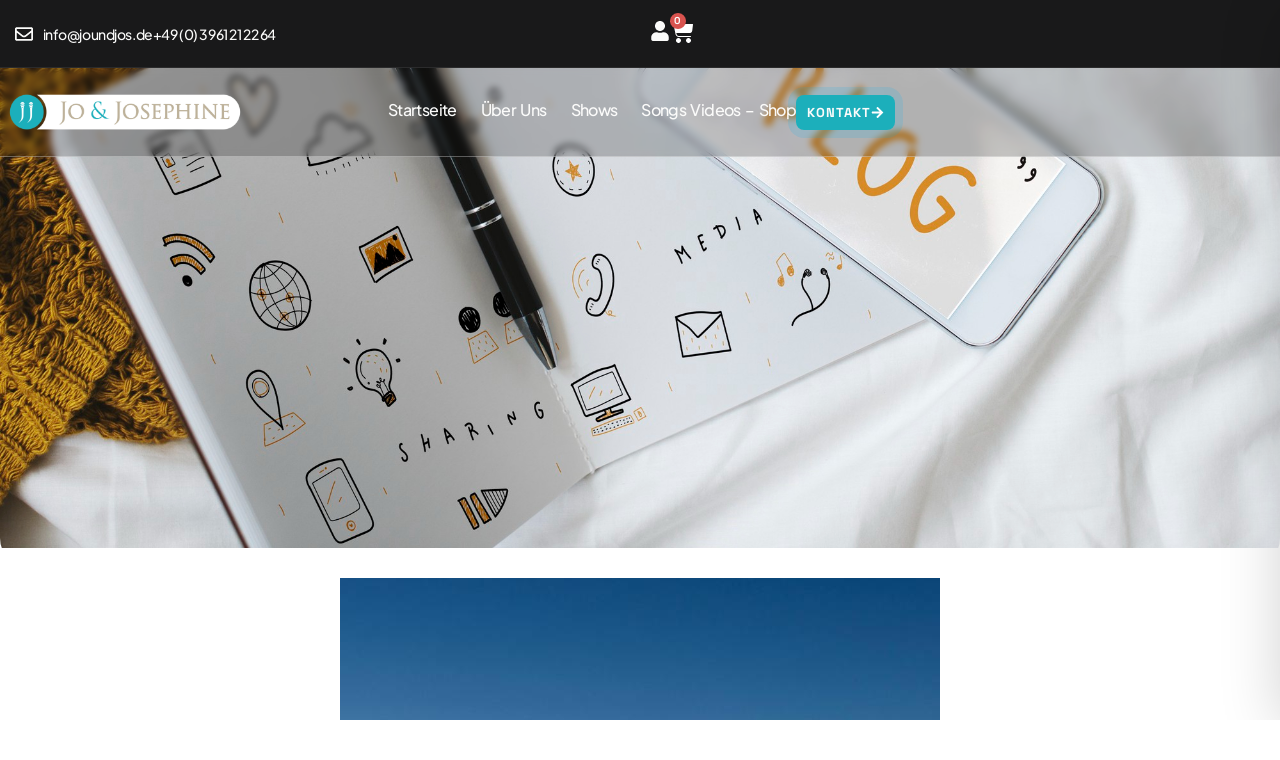

--- FILE ---
content_type: text/css
request_url: https://joundjos.de/wp-content/uploads/elementor/css/post-8352.css?ver=1769760468
body_size: 1129
content:
.elementor-kit-8352{--e-global-color-primary:#1CAFBB;--e-global-color-secondary:#BDB199;--e-global-color-text:#19191A;--e-global-color-accent:#1CAFBB;--e-global-color-c1bdb4c:#FBFBFA;--e-global-color-a148ef5:#F2F2F1;--e-global-color-a1a505e:#FFFFFF;--e-global-typography-primary-font-family:"Plus Jakarta Sans";--e-global-typography-primary-font-weight:600;--e-global-typography-secondary-font-family:"Space Grotesk";--e-global-typography-secondary-font-weight:400;--e-global-typography-text-font-family:"Plus Jakarta Sans";--e-global-typography-text-font-weight:400;--e-global-typography-accent-font-family:"Space Grotesk";--e-global-typography-accent-font-weight:500;color:var( --e-global-color-text );font-family:"Plus Jakarta Sans", Sans-serif;font-size:18px;font-weight:400;font-style:normal;letter-spacing:-0.36px;}.elementor-kit-8352 button,.elementor-kit-8352 input[type="button"],.elementor-kit-8352 input[type="submit"],.elementor-kit-8352 .elementor-button{background-color:var( --e-global-color-primary );font-family:"Space Grotesk", Sans-serif;font-size:16px;font-weight:700;text-transform:uppercase;font-style:normal;text-decoration:none;letter-spacing:1.12px;color:var( --e-global-color-c1bdb4c );box-shadow:0px 0px 0px 8px rgba(0, 173.00000000000026, 238.99999999999997, 0.15);border-style:none;border-radius:11px 11px 11px 11px;padding:16px 16px 16px 16px;}.elementor-kit-8352 button:hover,.elementor-kit-8352 button:focus,.elementor-kit-8352 input[type="button"]:hover,.elementor-kit-8352 input[type="button"]:focus,.elementor-kit-8352 input[type="submit"]:hover,.elementor-kit-8352 input[type="submit"]:focus,.elementor-kit-8352 .elementor-button:hover,.elementor-kit-8352 .elementor-button:focus{background-color:var( --e-global-color-primary );color:var( --e-global-color-c1bdb4c );}.elementor-kit-8352 e-page-transition{background-color:var( --e-global-color-secondary );}.elementor-kit-8352 a{color:var( --e-global-color-accent );}.elementor-kit-8352 a:hover{color:var( --e-global-color-secondary );}.elementor-kit-8352 h1{color:var( --e-global-color-c1bdb4c );font-family:"Plus Jakarta Sans", Sans-serif;font-size:72px;font-weight:700;font-style:normal;letter-spacing:-1.44px;}.elementor-kit-8352 h2{color:var( --e-global-color-text );font-family:"Plus Jakarta Sans", Sans-serif;font-size:56px;font-weight:700;font-style:normal;line-height:120%;letter-spacing:-1.12px;}.elementor-kit-8352 h3{color:var( --e-global-color-text );font-family:"Plus Jakarta Sans", Sans-serif;font-size:26px;font-weight:700;font-style:normal;line-height:130%;letter-spacing:-0.52px;}.elementor-kit-8352 h4{color:var( --e-global-color-primary );font-family:"Plus Jakarta Sans", Sans-serif;font-size:16px;font-weight:700;text-transform:uppercase;font-style:normal;letter-spacing:1.12px;}.elementor-kit-8352 h5{color:var( --e-global-color-text );font-family:"Plus Jakarta Sans", Sans-serif;font-size:16px;font-weight:700;}.elementor-kit-8352 h6{color:var( --e-global-color-text );font-family:"Plus Jakarta Sans", Sans-serif;font-size:14px;font-weight:700;}.elementor-kit-8352 label{color:var( --e-global-color-text );font-family:"Plus Jakarta Sans", Sans-serif;font-size:16px;font-weight:700;font-style:normal;line-height:160%;letter-spacing:-0.48px;}.elementor-kit-8352 input:not([type="button"]):not([type="submit"]),.elementor-kit-8352 textarea,.elementor-kit-8352 .elementor-field-textual{font-family:"Plus Jakarta Sans", Sans-serif;font-size:16px;font-weight:400;font-style:normal;line-height:25.6px;color:#757576;accent-color:var( --e-global-color-accent );border-style:solid;border-width:1.5px 1.5px 1.5px 1.5px;border-color:#22384333;border-radius:10px 10px 10px 10px;padding:16px 16px 16px 16px;}.elementor-kit-8352 input:focus:not([type="button"]):not([type="submit"]),.elementor-kit-8352 textarea:focus,.elementor-kit-8352 .elementor-field-textual:focus{color:var( --e-global-color-text );}.elementor-section.elementor-section-boxed > .elementor-container{max-width:1280px;}.e-con{--container-max-width:1280px;}.elementor-widget:not(:last-child){margin-block-end:20px;}.elementor-element{--widgets-spacing:20px 20px;--widgets-spacing-row:20px;--widgets-spacing-column:20px;}{}h1.entry-title{display:var(--page-title-display);}.site-header .site-branding{flex-direction:column;align-items:stretch;}.site-header{padding-inline-end:0px;padding-inline-start:0px;}.site-footer .site-branding{flex-direction:column;align-items:stretch;}@media(max-width:1024px){.elementor-kit-8352 h1{font-size:60px;}.elementor-kit-8352 h2{font-size:40px;}.elementor-kit-8352 h3{font-size:32px;}.elementor-section.elementor-section-boxed > .elementor-container{max-width:1024px;}.e-con{--container-max-width:1024px;--container-default-padding-top:0px;--container-default-padding-right:25px;--container-default-padding-bottom:0px;--container-default-padding-left:25px;}}@media(max-width:767px){.elementor-kit-8352{font-size:16px;}.elementor-kit-8352 h1{font-size:36px;}.elementor-kit-8352 h2{font-size:32px;}.elementor-kit-8352 h3{font-size:24px;}.elementor-kit-8352 h4{font-size:14px;}.elementor-kit-8352 h5{font-size:14px;}.elementor-kit-8352 h6{font-size:14px;}.elementor-section.elementor-section-boxed > .elementor-container{max-width:767px;}.e-con{--container-max-width:767px;--container-default-padding-top:0px;--container-default-padding-right:16px;--container-default-padding-bottom:0px;--container-default-padding-left:16px;}}

--- FILE ---
content_type: text/css
request_url: https://joundjos.de/wp-content/uploads/elementor/css/post-8430.css?ver=1769761804
body_size: 1046
content:
.elementor-8430 .elementor-element.elementor-element-1dda1d25{--display:flex;--min-height:500px;--flex-direction:column;--container-widget-width:100%;--container-widget-height:initial;--container-widget-flex-grow:0;--container-widget-align-self:initial;--flex-wrap-mobile:wrap;--justify-content:space-between;--overlay-opacity:0.7;--border-radius:0px 0px 30px 30px;}.elementor-8430 .elementor-element.elementor-element-1dda1d25:not(.elementor-motion-effects-element-type-background), .elementor-8430 .elementor-element.elementor-element-1dda1d25 > .elementor-motion-effects-container > .elementor-motion-effects-layer{background-image:url("https://joundjos.de/wp-content/uploads/2025/03/120836.jpg");background-position:0px -800px;background-repeat:no-repeat;background-size:cover;}.elementor-8430 .elementor-element.elementor-element-1dda1d25::before, .elementor-8430 .elementor-element.elementor-element-1dda1d25 > .elementor-background-video-container::before, .elementor-8430 .elementor-element.elementor-element-1dda1d25 > .e-con-inner > .elementor-background-video-container::before, .elementor-8430 .elementor-element.elementor-element-1dda1d25 > .elementor-background-slideshow::before, .elementor-8430 .elementor-element.elementor-element-1dda1d25 > .e-con-inner > .elementor-background-slideshow::before, .elementor-8430 .elementor-element.elementor-element-1dda1d25 > .elementor-motion-effects-container > .elementor-motion-effects-layer::before{background-color:transparent;--background-overlay:'';background-image:linear-gradient(180deg, var( --e-global-color-text ) 0%, var( --e-global-color-primary ) 100%);}.elementor-8430 .elementor-element.elementor-element-6c39219f{--spacer-size:50px;}.elementor-8430 .elementor-element.elementor-element-33278163{--display:flex;}.elementor-8430 .elementor-element.elementor-element-425541b5 .elementor-icon-wrapper{text-align:center;}.elementor-8430 .elementor-element.elementor-element-425541b5.elementor-view-stacked .elementor-icon{background-color:var( --e-global-color-a1a505e );}.elementor-8430 .elementor-element.elementor-element-425541b5.elementor-view-framed .elementor-icon, .elementor-8430 .elementor-element.elementor-element-425541b5.elementor-view-default .elementor-icon{color:var( --e-global-color-a1a505e );border-color:var( --e-global-color-a1a505e );}.elementor-8430 .elementor-element.elementor-element-425541b5.elementor-view-framed .elementor-icon, .elementor-8430 .elementor-element.elementor-element-425541b5.elementor-view-default .elementor-icon svg{fill:var( --e-global-color-a1a505e );}.elementor-8430 .elementor-element.elementor-element-425541b5 .elementor-icon{font-size:30px;}.elementor-8430 .elementor-element.elementor-element-425541b5 .elementor-icon svg{height:30px;}.elementor-8430 .elementor-element.elementor-element-237a2f4e{--display:flex;--flex-direction:row;--container-widget-width:initial;--container-widget-height:100%;--container-widget-flex-grow:1;--container-widget-align-self:stretch;--flex-wrap-mobile:wrap;--justify-content:center;--flex-wrap:wrap;}.elementor-8430 .elementor-element.elementor-element-7f66851e{width:100%;max-width:100%;text-align:center;}.elementor-8430 .elementor-element.elementor-element-7f66851e .elementor-heading-title{font-size:65px;font-weight:900;text-transform:capitalize;}.elementor-8430 .elementor-element.elementor-element-7a09ece{--display:flex;--flex-direction:column;--container-widget-width:100%;--container-widget-height:initial;--container-widget-flex-grow:0;--container-widget-align-self:initial;--flex-wrap-mobile:wrap;}.elementor-8430 .elementor-element.elementor-element-2f04173{--display:flex;--flex-direction:column;--container-widget-width:100%;--container-widget-height:initial;--container-widget-flex-grow:0;--container-widget-align-self:initial;--flex-wrap-mobile:wrap;}.elementor-8430 .elementor-element.elementor-element-4ed615d3{--display:flex;--padding-top:50px;--padding-bottom:0px;--padding-left:10px;--padding-right:10px;}.elementor-8430 .elementor-element.elementor-element-a717a3f{--grid-columns:3;--load-more—spacing:50px;--load-more-button-align:center;}.elementor-8430 .elementor-element.elementor-element-a717a3f .elementor-loop-container{grid-auto-rows:1fr;}.elementor-8430 .elementor-element.elementor-element-a717a3f .e-loop-item > .elementor-section, .elementor-8430 .elementor-element.elementor-element-a717a3f .e-loop-item > .elementor-section > .elementor-container, .elementor-8430 .elementor-element.elementor-element-a717a3f .e-loop-item > .e-con, .elementor-8430 .elementor-element.elementor-element-a717a3f .e-loop-item .elementor-section-wrap  > .e-con{height:100%;}.elementor-8430 .elementor-element.elementor-element-81b1313{--grid-columns:3;--load-more—spacing:50px;--load-more-button-align:center;}.elementor-8430 .elementor-element.elementor-element-81b1313 .elementor-loop-container{grid-auto-rows:1fr;}.elementor-8430 .elementor-element.elementor-element-81b1313 .e-loop-item > .elementor-section, .elementor-8430 .elementor-element.elementor-element-81b1313 .e-loop-item > .elementor-section > .elementor-container, .elementor-8430 .elementor-element.elementor-element-81b1313 .e-loop-item > .e-con, .elementor-8430 .elementor-element.elementor-element-81b1313 .e-loop-item .elementor-section-wrap  > .e-con{height:100%;}@media(max-width:1024px){.elementor-8430 .elementor-element.elementor-element-1dda1d25:not(.elementor-motion-effects-element-type-background), .elementor-8430 .elementor-element.elementor-element-1dda1d25 > .elementor-motion-effects-container > .elementor-motion-effects-layer{background-position:0px 0px;}.elementor-8430 .elementor-element.elementor-element-7f66851e .elementor-heading-title{font-size:55px;}.elementor-8430 .elementor-element.elementor-element-4ed615d3{--padding-top:40px;--padding-bottom:0px;--padding-left:10px;--padding-right:10px;}.elementor-8430 .elementor-element.elementor-element-a717a3f{--grid-columns:2;}.elementor-8430 .elementor-element.elementor-element-81b1313{--grid-columns:2;}}@media(max-width:767px){.elementor-8430 .elementor-element.elementor-element-1dda1d25{--min-height:50vh;}.elementor-8430 .elementor-element.elementor-element-1dda1d25:not(.elementor-motion-effects-element-type-background), .elementor-8430 .elementor-element.elementor-element-1dda1d25 > .elementor-motion-effects-container > .elementor-motion-effects-layer{background-position:0px 0px;}.elementor-8430 .elementor-element.elementor-element-6c39219f{--spacer-size:130px;}.elementor-8430 .elementor-element.elementor-element-425541b5 .elementor-icon{font-size:25px;}.elementor-8430 .elementor-element.elementor-element-425541b5 .elementor-icon svg{height:25px;}.elementor-8430 .elementor-element.elementor-element-7f66851e .elementor-heading-title{font-size:36px;}.elementor-8430 .elementor-element.elementor-element-a717a3f{--grid-columns:1;}.elementor-8430 .elementor-element.elementor-element-81b1313{--grid-columns:1;}}

--- FILE ---
content_type: text/css
request_url: https://joundjos.de/wp-content/uploads/elementor/css/post-8372.css?ver=1769760469
body_size: 2292
content:
.elementor-8372 .elementor-element.elementor-element-54ce935{--display:flex;--min-height:47px;--flex-direction:row;--container-widget-width:calc( ( 1 - var( --container-widget-flex-grow ) ) * 100% );--container-widget-height:100%;--container-widget-flex-grow:1;--container-widget-align-self:stretch;--flex-wrap-mobile:wrap;--justify-content:space-between;--align-items:center;--gap:0px 0px;--row-gap:0px;--column-gap:0px;border-style:solid;--border-style:solid;border-width:0px 0px 1px 0px;--border-top-width:0px;--border-right-width:0px;--border-bottom-width:1px;--border-left-width:0px;border-color:#FFFFFF14;--border-color:#FFFFFF14;--border-radius:0px 0px 0px 0px;box-shadow:0px 0px 0px 0px rgba(0,0,0,0.5);--z-index:99;}.elementor-8372 .elementor-element.elementor-element-54ce935:not(.elementor-motion-effects-element-type-background), .elementor-8372 .elementor-element.elementor-element-54ce935 > .elementor-motion-effects-container > .elementor-motion-effects-layer{background-color:var( --e-global-color-text );}.elementor-8372 .elementor-element.elementor-element-d217f1d .elementor-icon-list-items:not(.elementor-inline-items) .elementor-icon-list-item:not(:last-child){padding-block-end:calc(20px/2);}.elementor-8372 .elementor-element.elementor-element-d217f1d .elementor-icon-list-items:not(.elementor-inline-items) .elementor-icon-list-item:not(:first-child){margin-block-start:calc(20px/2);}.elementor-8372 .elementor-element.elementor-element-d217f1d .elementor-icon-list-items.elementor-inline-items .elementor-icon-list-item{margin-inline:calc(20px/2);}.elementor-8372 .elementor-element.elementor-element-d217f1d .elementor-icon-list-items.elementor-inline-items{margin-inline:calc(-20px/2);}.elementor-8372 .elementor-element.elementor-element-d217f1d .elementor-icon-list-items.elementor-inline-items .elementor-icon-list-item:after{inset-inline-end:calc(-20px/2);}.elementor-8372 .elementor-element.elementor-element-d217f1d .elementor-icon-list-icon i{color:var( --e-global-color-c1bdb4c );transition:color 0.3s;}.elementor-8372 .elementor-element.elementor-element-d217f1d .elementor-icon-list-icon svg{fill:var( --e-global-color-c1bdb4c );transition:fill 0.3s;}.elementor-8372 .elementor-element.elementor-element-d217f1d{--e-icon-list-icon-size:18px;--e-icon-list-icon-align:right;--e-icon-list-icon-margin:0 0 0 calc(var(--e-icon-list-icon-size, 1em) * 0.25);--icon-vertical-align:center;--icon-vertical-offset:0px;}.elementor-8372 .elementor-element.elementor-element-d217f1d .elementor-icon-list-icon{padding-inline-end:5px;}.elementor-8372 .elementor-element.elementor-element-d217f1d .elementor-icon-list-item > .elementor-icon-list-text, .elementor-8372 .elementor-element.elementor-element-d217f1d .elementor-icon-list-item > a{font-family:"Plus Jakarta Sans", Sans-serif;font-size:14px;font-weight:500;font-style:normal;line-height:160%;letter-spacing:-0.42px;}.elementor-8372 .elementor-element.elementor-element-d217f1d .elementor-icon-list-text{color:var( --e-global-color-c1bdb4c );transition:color 0.3s;}.elementor-8372 .elementor-element.elementor-element-ab75cd7{--display:flex;--flex-direction:row;--container-widget-width:calc( ( 1 - var( --container-widget-flex-grow ) ) * 100% );--container-widget-height:100%;--container-widget-flex-grow:1;--container-widget-align-self:stretch;--flex-wrap-mobile:wrap;--justify-content:flex-end;--align-items:center;--gap:10px 10px;--row-gap:10px;--column-gap:10px;}.elementor-8372 .elementor-element.elementor-element-16b498cf{--grid-template-columns:repeat(0, auto);--icon-size:20px;--grid-column-gap:14px;--grid-row-gap:0px;}.elementor-8372 .elementor-element.elementor-element-16b498cf .elementor-widget-container{text-align:right;}.elementor-8372 .elementor-element.elementor-element-16b498cf .elementor-social-icon{background-color:#13933C00;--icon-padding:0em;}.elementor-8372 .elementor-element.elementor-element-16b498cf .elementor-social-icon i{color:var( --e-global-color-c1bdb4c );}.elementor-8372 .elementor-element.elementor-element-16b498cf .elementor-social-icon svg{fill:var( --e-global-color-c1bdb4c );}.elementor-8372 .elementor-element.elementor-element-16b498cf .elementor-social-icon:hover i{color:var( --e-global-color-primary );}.elementor-8372 .elementor-element.elementor-element-16b498cf .elementor-social-icon:hover svg{fill:var( --e-global-color-primary );}.elementor-8372 .elementor-element.elementor-element-4b20c38 > .elementor-widget-container{margin:0px 0px -6px 0px;}.elementor-8372 .elementor-element.elementor-element-4b20c38{--divider-style:solid;--subtotal-divider-style:solid;--elementor-remove-from-cart-button:none;--remove-from-cart-button:block;--toggle-button-icon-color:var( --e-global-color-a1a505e );--toggle-button-background-color:#02010100;--toggle-button-border-color:#02010100;--toggle-button-icon-hover-color:var( --e-global-color-primary );--toggle-button-hover-background-color:#02010100;--toggle-button-border-width:0px;--toggle-button-border-radius:0px;--toggle-icon-size:24px;--toggle-icon-padding:0px 0px 0px 0px;--cart-border-style:none;--cart-close-icon-size:20px;--cart-close-button-color:var( --e-global-color-primary );--cart-close-button-hover-color:var( --e-global-color-secondary );--product-price-color:var( --e-global-color-text );--cart-footer-layout:1fr;--products-max-height-sidecart:calc(100vh - 300px);--products-max-height-minicart:calc(100vh - 450px);--view-cart-button-text-color:var( --e-global-color-a1a505e );--view-cart-button-background-color:var( --e-global-color-primary );--view-cart-button-hover-text-color:var( --e-global-color-a1a505e );--view-cart-button-hover-background-color:var( --e-global-color-secondary );--checkout-button-text-color:var( --e-global-color-a1a505e );--checkout-button-background-color:var( --e-global-color-secondary );--checkout-button-hover-text-color:var( --e-global-color-a1a505e );--checkout-button-hover-background-color:var( --e-global-color-primary );}.elementor-8372 .elementor-element.elementor-element-4b20c38 .elementor-menu-cart__toggle .elementor-button{box-shadow:0px 0px 0px 0px rgba(0, 0, 0, 0);}.elementor-8372 .elementor-element.elementor-element-4b20c38 .widget_shopping_cart_content{--subtotal-divider-left-width:0;--subtotal-divider-right-width:0;}.elementor-8372 .elementor-element.elementor-element-4b20c38 .elementor-button--view-cart{border-style:none;box-shadow:0px 0px 0px 0px rgba(0, 0, 0, 0);}.elementor-8372 .elementor-element.elementor-element-4b20c38 .elementor-button--checkout{border-style:none;box-shadow:0px 0px 0px 0px rgba(0, 0, 0, 0);}.elementor-8372 .elementor-element.elementor-element-2473125c{--display:flex;--min-height:89px;--flex-direction:row;--container-widget-width:calc( ( 1 - var( --container-widget-flex-grow ) ) * 100% );--container-widget-height:100%;--container-widget-flex-grow:1;--container-widget-align-self:stretch;--flex-wrap-mobile:wrap;--justify-content:space-between;--align-items:center;border-style:solid;--border-style:solid;border-width:0px 0px 1px 0px;--border-top-width:0px;--border-right-width:0px;--border-bottom-width:1px;--border-left-width:0px;border-color:#FBFBFA52;--border-color:#FBFBFA52;--border-radius:0px 0px 0px 0px;--margin-top:0px;--margin-bottom:-89px;--margin-left:0px;--margin-right:0px;--z-index:9;}.elementor-8372 .elementor-element.elementor-element-2473125c:not(.elementor-motion-effects-element-type-background), .elementor-8372 .elementor-element.elementor-element-2473125c > .elementor-motion-effects-container > .elementor-motion-effects-layer{background-color:#00000033;}.elementor-8372 .elementor-element.elementor-element-4845fae > .elementor-widget-container{margin:0px 0px 0px -5px;}.elementor-8372 .elementor-element.elementor-element-4845fae img{width:240px;}.elementor-8372 .elementor-element.elementor-element-6de0eca7{--display:flex;--flex-direction:row;--container-widget-width:calc( ( 1 - var( --container-widget-flex-grow ) ) * 100% );--container-widget-height:100%;--container-widget-flex-grow:1;--container-widget-align-self:stretch;--flex-wrap-mobile:wrap;--justify-content:flex-end;--align-items:center;--gap:40px 40px;--row-gap:40px;--column-gap:40px;--padding-top:0px;--padding-bottom:0px;--padding-left:0px;--padding-right:0px;}.elementor-8372 .elementor-element.elementor-element-3431054e .elementor-menu-toggle{margin-left:auto;background-color:var( --e-global-color-a148ef5 );}.elementor-8372 .elementor-element.elementor-element-3431054e .elementor-nav-menu .elementor-item{font-size:16px;font-weight:500;text-transform:capitalize;font-style:normal;letter-spacing:-0.64px;word-spacing:2px;}.elementor-8372 .elementor-element.elementor-element-3431054e .elementor-nav-menu--main .elementor-item{color:var( --e-global-color-c1bdb4c );fill:var( --e-global-color-c1bdb4c );padding-left:0px;padding-right:0px;padding-top:5px;padding-bottom:5px;}.elementor-8372 .elementor-element.elementor-element-3431054e .elementor-nav-menu--main .elementor-item:hover,
					.elementor-8372 .elementor-element.elementor-element-3431054e .elementor-nav-menu--main .elementor-item.elementor-item-active,
					.elementor-8372 .elementor-element.elementor-element-3431054e .elementor-nav-menu--main .elementor-item.highlighted,
					.elementor-8372 .elementor-element.elementor-element-3431054e .elementor-nav-menu--main .elementor-item:focus{color:var( --e-global-color-c1bdb4c );fill:var( --e-global-color-c1bdb4c );}.elementor-8372 .elementor-element.elementor-element-3431054e .elementor-nav-menu--main:not(.e--pointer-framed) .elementor-item:before,
					.elementor-8372 .elementor-element.elementor-element-3431054e .elementor-nav-menu--main:not(.e--pointer-framed) .elementor-item:after{background-color:var( --e-global-color-c1bdb4c );}.elementor-8372 .elementor-element.elementor-element-3431054e .e--pointer-framed .elementor-item:before,
					.elementor-8372 .elementor-element.elementor-element-3431054e .e--pointer-framed .elementor-item:after{border-color:var( --e-global-color-c1bdb4c );}.elementor-8372 .elementor-element.elementor-element-3431054e .e--pointer-framed .elementor-item:before{border-width:2px;}.elementor-8372 .elementor-element.elementor-element-3431054e .e--pointer-framed.e--animation-draw .elementor-item:before{border-width:0 0 2px 2px;}.elementor-8372 .elementor-element.elementor-element-3431054e .e--pointer-framed.e--animation-draw .elementor-item:after{border-width:2px 2px 0 0;}.elementor-8372 .elementor-element.elementor-element-3431054e .e--pointer-framed.e--animation-corners .elementor-item:before{border-width:2px 0 0 2px;}.elementor-8372 .elementor-element.elementor-element-3431054e .e--pointer-framed.e--animation-corners .elementor-item:after{border-width:0 2px 2px 0;}.elementor-8372 .elementor-element.elementor-element-3431054e .e--pointer-underline .elementor-item:after,
					 .elementor-8372 .elementor-element.elementor-element-3431054e .e--pointer-overline .elementor-item:before,
					 .elementor-8372 .elementor-element.elementor-element-3431054e .e--pointer-double-line .elementor-item:before,
					 .elementor-8372 .elementor-element.elementor-element-3431054e .e--pointer-double-line .elementor-item:after{height:2px;}.elementor-8372 .elementor-element.elementor-element-3431054e{--e-nav-menu-horizontal-menu-item-margin:calc( 24px / 2 );}.elementor-8372 .elementor-element.elementor-element-3431054e .elementor-nav-menu--main:not(.elementor-nav-menu--layout-horizontal) .elementor-nav-menu > li:not(:last-child){margin-bottom:24px;}.elementor-8372 .elementor-element.elementor-element-3431054e .elementor-nav-menu--dropdown a, .elementor-8372 .elementor-element.elementor-element-3431054e .elementor-menu-toggle{color:var( --e-global-color-text );fill:var( --e-global-color-text );}.elementor-8372 .elementor-element.elementor-element-3431054e .elementor-nav-menu--dropdown{background-color:var( --e-global-color-a148ef5 );}.elementor-8372 .elementor-element.elementor-element-3431054e .elementor-nav-menu--dropdown a:hover,
					.elementor-8372 .elementor-element.elementor-element-3431054e .elementor-nav-menu--dropdown a:focus,
					.elementor-8372 .elementor-element.elementor-element-3431054e .elementor-nav-menu--dropdown a.elementor-item-active,
					.elementor-8372 .elementor-element.elementor-element-3431054e .elementor-nav-menu--dropdown a.highlighted,
					.elementor-8372 .elementor-element.elementor-element-3431054e .elementor-menu-toggle:hover,
					.elementor-8372 .elementor-element.elementor-element-3431054e .elementor-menu-toggle:focus{color:var( --e-global-color-c1bdb4c );}.elementor-8372 .elementor-element.elementor-element-3431054e .elementor-nav-menu--dropdown a:hover,
					.elementor-8372 .elementor-element.elementor-element-3431054e .elementor-nav-menu--dropdown a:focus,
					.elementor-8372 .elementor-element.elementor-element-3431054e .elementor-nav-menu--dropdown a.elementor-item-active,
					.elementor-8372 .elementor-element.elementor-element-3431054e .elementor-nav-menu--dropdown a.highlighted{background-color:var( --e-global-color-primary );}.elementor-8372 .elementor-element.elementor-element-3431054e div.elementor-menu-toggle{color:var( --e-global-color-primary );}.elementor-8372 .elementor-element.elementor-element-3431054e div.elementor-menu-toggle svg{fill:var( --e-global-color-primary );}.elementor-8372 .elementor-element.elementor-element-484b0d87 .elementor-button-content-wrapper{flex-direction:row-reverse;}.elementor-8372 .elementor-element.elementor-element-484b0d87 .elementor-button .elementor-button-content-wrapper{gap:4px;}.elementor-8372 .elementor-element.elementor-element-484b0d87 .elementor-button{font-family:"Space Grotesk", Sans-serif;font-size:13px;font-weight:700;text-transform:uppercase;line-height:1em;letter-spacing:0.91px;box-shadow:0px 0px 0px 8px rgba(0, 173.00000000000026, 238.99999999999997, 0.15);border-radius:8px 8px 8px 8px;padding:11px 11px 11px 11px;}.elementor-theme-builder-content-area{height:400px;}.elementor-location-header:before, .elementor-location-footer:before{content:"";display:table;clear:both;}@media(max-width:1024px){.elementor-8372 .elementor-element.elementor-element-2473125c{--flex-direction:row;--container-widget-width:initial;--container-widget-height:100%;--container-widget-flex-grow:1;--container-widget-align-self:stretch;--flex-wrap-mobile:wrap;--justify-content:space-between;}}@media(min-width:768px){.elementor-8372 .elementor-element.elementor-element-ab75cd7{--width:50%;}.elementor-8372 .elementor-element.elementor-element-6de0eca7{--width:70%;}}@media(max-width:767px){.elementor-8372 .elementor-element.elementor-element-2473125c{--min-height:130px;--justify-content:center;--align-items:center;--container-widget-width:calc( ( 1 - var( --container-widget-flex-grow ) ) * 100% );--flex-wrap:wrap;--align-content:center;--margin-top:0px;--margin-bottom:-130px;--margin-left:0px;--margin-right:0px;}.elementor-8372 .elementor-element.elementor-element-4845fae > .elementor-widget-container{margin:-10px 0px 0px 0px;}.elementor-8372 .elementor-element.elementor-element-6de0eca7{--flex-direction:row-reverse;--container-widget-width:initial;--container-widget-height:100%;--container-widget-flex-grow:1;--container-widget-align-self:stretch;--flex-wrap-mobile:wrap-reverse;--justify-content:space-between;}}/* Start custom CSS for container, class: .elementor-element-2473125c */.header-row{
    backdrop-filter: blur(3.5px) !important;
}
.scrolled {
    background-color: rgba(0, 0, 0, 0.7) !important;
}/* End custom CSS */

--- FILE ---
content_type: text/css
request_url: https://joundjos.de/wp-content/uploads/elementor/css/post-8369.css?ver=1769760469
body_size: 2571
content:
.elementor-8369 .elementor-element.elementor-element-417ada9{--display:flex;--flex-direction:row;--container-widget-width:calc( ( 1 - var( --container-widget-flex-grow ) ) * 100% );--container-widget-height:100%;--container-widget-flex-grow:1;--container-widget-align-self:stretch;--flex-wrap-mobile:wrap;--align-items:stretch;--gap:0px 0px;--row-gap:0px;--column-gap:0px;--padding-top:50px;--padding-bottom:50px;--padding-left:10px;--padding-right:10px;}.elementor-8369 .elementor-element.elementor-element-c082451{--display:flex;--border-radius:25px 0px 0px 25px;--padding-top:50px;--padding-bottom:50px;--padding-left:50px;--padding-right:50px;}.elementor-8369 .elementor-element.elementor-element-c082451:not(.elementor-motion-effects-element-type-background), .elementor-8369 .elementor-element.elementor-element-c082451 > .elementor-motion-effects-container > .elementor-motion-effects-layer{background-color:var( --e-global-color-a148ef5 );}.elementor-8369 .elementor-element.elementor-element-c493c08{text-align:start;}.elementor-8369 .elementor-element.elementor-element-c493c08 .elementor-heading-title{font-size:42px;}.elementor-8369 .elementor-element.elementor-element-92a36d2{--divider-border-style:solid;--divider-color:var( --e-global-color-accent );--divider-border-width:3px;}.elementor-8369 .elementor-element.elementor-element-92a36d2 > .elementor-widget-container{margin:0px 0px 0px 0px;}.elementor-8369 .elementor-element.elementor-element-92a36d2 .elementor-divider-separator{width:16%;margin:0 auto;margin-left:0;}.elementor-8369 .elementor-element.elementor-element-92a36d2 .elementor-divider{text-align:left;padding-block-start:8px;padding-block-end:8px;}.elementor-8369 .elementor-element.elementor-element-048d38a > .elementor-widget-container{padding:0px 0px 0px 0px;}.elementor-8369 .elementor-element.elementor-element-048d38a .elementor-field-group{padding-right:calc( 10px/2 );padding-left:calc( 10px/2 );margin-bottom:10px;}.elementor-8369 .elementor-element.elementor-element-048d38a .elementor-form-fields-wrapper{margin-left:calc( -10px/2 );margin-right:calc( -10px/2 );margin-bottom:-10px;}.elementor-8369 .elementor-element.elementor-element-048d38a .elementor-field-group.recaptcha_v3-bottomleft, .elementor-8369 .elementor-element.elementor-element-048d38a .elementor-field-group.recaptcha_v3-bottomright{margin-bottom:0;}body.rtl .elementor-8369 .elementor-element.elementor-element-048d38a .elementor-labels-inline .elementor-field-group > label{padding-left:0px;}body:not(.rtl) .elementor-8369 .elementor-element.elementor-element-048d38a .elementor-labels-inline .elementor-field-group > label{padding-right:0px;}body .elementor-8369 .elementor-element.elementor-element-048d38a .elementor-labels-above .elementor-field-group > label{padding-bottom:0px;}.elementor-8369 .elementor-element.elementor-element-048d38a .elementor-field-group > label, .elementor-8369 .elementor-element.elementor-element-048d38a .elementor-field-subgroup label{color:#000000;}.elementor-8369 .elementor-element.elementor-element-048d38a .elementor-field-group > label{font-weight:400;}.elementor-8369 .elementor-element.elementor-element-048d38a .elementor-field-type-html{padding-bottom:0px;}.elementor-8369 .elementor-element.elementor-element-048d38a .elementor-field-group .elementor-field:not(.elementor-select-wrapper){background-color:#EEF1F200;border-width:0px 0px 1px 0px;border-radius:0px 0px 0px 0px;}.elementor-8369 .elementor-element.elementor-element-048d38a .elementor-field-group .elementor-select-wrapper select{background-color:#EEF1F200;border-width:0px 0px 1px 0px;border-radius:0px 0px 0px 0px;}.elementor-8369 .elementor-element.elementor-element-048d38a .e-form__buttons__wrapper__button-next{color:#ffffff;}.elementor-8369 .elementor-element.elementor-element-048d38a .elementor-button[type="submit"]{color:#ffffff;}.elementor-8369 .elementor-element.elementor-element-048d38a .elementor-button[type="submit"] svg *{fill:#ffffff;}.elementor-8369 .elementor-element.elementor-element-048d38a .e-form__buttons__wrapper__button-previous{color:#ffffff;}.elementor-8369 .elementor-element.elementor-element-048d38a .e-form__buttons__wrapper__button-next:hover{color:var( --e-global-color-a1a505e );}.elementor-8369 .elementor-element.elementor-element-048d38a .elementor-button[type="submit"]:hover{color:var( --e-global-color-a1a505e );}.elementor-8369 .elementor-element.elementor-element-048d38a .elementor-button[type="submit"]:hover svg *{fill:var( --e-global-color-a1a505e );}.elementor-8369 .elementor-element.elementor-element-048d38a .e-form__buttons__wrapper__button-previous:hover{color:var( --e-global-color-primary );}.elementor-8369 .elementor-element.elementor-element-048d38a{--e-form-steps-indicators-spacing:20px;--e-form-steps-indicator-padding:30px;--e-form-steps-indicator-inactive-secondary-color:#ffffff;--e-form-steps-indicator-active-secondary-color:#ffffff;--e-form-steps-indicator-completed-secondary-color:#ffffff;--e-form-steps-divider-width:1px;--e-form-steps-divider-gap:10px;}.elementor-8369 .elementor-element.elementor-element-c8958ab{--display:flex;--border-radius:0px 25px 25px 0px;--margin-top:0px;--margin-bottom:0px;--margin-left:0px;--margin-right:0px;}.elementor-8369 .elementor-element.elementor-element-c8958ab:not(.elementor-motion-effects-element-type-background), .elementor-8369 .elementor-element.elementor-element-c8958ab > .elementor-motion-effects-container > .elementor-motion-effects-layer{background-image:url("https://joundjos.de/wp-content/uploads/2025/03/Zwei-Kapitaene-mit-Schlagern-auf-Tour-2.jpg");background-position:center center;background-repeat:no-repeat;background-size:cover;}.elementor-8369 .elementor-element.elementor-element-27753127{--display:flex;--flex-direction:row;--container-widget-width:initial;--container-widget-height:100%;--container-widget-flex-grow:1;--container-widget-align-self:stretch;--flex-wrap-mobile:wrap;--gap:50px 50px;--row-gap:50px;--column-gap:50px;--padding-top:78px;--padding-bottom:78px;--padding-left:10px;--padding-right:10px;}.elementor-8369 .elementor-element.elementor-element-27753127:not(.elementor-motion-effects-element-type-background), .elementor-8369 .elementor-element.elementor-element-27753127 > .elementor-motion-effects-container > .elementor-motion-effects-layer{background-color:var( --e-global-color-c1bdb4c );}.elementor-8369 .elementor-element.elementor-element-5849f278{--display:flex;--flex-direction:column;--container-widget-width:100%;--container-widget-height:initial;--container-widget-flex-grow:0;--container-widget-align-self:initial;--flex-wrap-mobile:wrap;--gap:0px 0px;--row-gap:0px;--column-gap:0px;--margin-top:0px;--margin-bottom:0px;--margin-left:0px;--margin-right:0px;--padding-top:0px;--padding-bottom:0px;--padding-left:0px;--padding-right:70px;}.elementor-8369 .elementor-element.elementor-element-15f363f0 > .elementor-widget-container{margin:-5px 0px 08px 0px;}.elementor-8369 .elementor-element.elementor-element-15f363f0{text-align:start;}.elementor-8369 .elementor-element.elementor-element-15f363f0 img{width:300px;}.elementor-8369 .elementor-element.elementor-element-7ed243e1 > .elementor-widget-container{margin:0px -10px 26px 0px;}.elementor-8369 .elementor-element.elementor-element-7ed243e1{font-size:16px;font-weight:400;font-style:normal;line-height:150%;letter-spacing:-0.32px;color:var( --e-global-color-text );}.elementor-8369 .elementor-element.elementor-element-7ed243e1 p{margin-block-end:0px;}.elementor-8369 .elementor-element.elementor-element-5b89b7ad{--grid-template-columns:repeat(0, auto);--icon-size:24px;--grid-column-gap:16px;--grid-row-gap:0px;}.elementor-8369 .elementor-element.elementor-element-5b89b7ad .elementor-widget-container{text-align:left;}.elementor-8369 .elementor-element.elementor-element-5b89b7ad .elementor-social-icon{background-color:#13933C00;--icon-padding:0em;}.elementor-8369 .elementor-element.elementor-element-5b89b7ad .elementor-social-icon i{color:var( --e-global-color-text );}.elementor-8369 .elementor-element.elementor-element-5b89b7ad .elementor-social-icon svg{fill:var( --e-global-color-text );}.elementor-8369 .elementor-element.elementor-element-5b89b7ad .elementor-social-icon:hover i{color:var( --e-global-color-accent );}.elementor-8369 .elementor-element.elementor-element-5b89b7ad .elementor-social-icon:hover svg{fill:var( --e-global-color-accent );}.elementor-8369 .elementor-element.elementor-element-476dfe5f{--display:flex;--flex-direction:column;--container-widget-width:100%;--container-widget-height:initial;--container-widget-flex-grow:0;--container-widget-align-self:initial;--flex-wrap-mobile:wrap;--gap:19px 19px;--row-gap:19px;--column-gap:19px;--margin-top:0px;--margin-bottom:0px;--margin-left:0px;--margin-right:0px;--padding-top:0px;--padding-bottom:0px;--padding-left:0px;--padding-right:0px;}.elementor-8369 .elementor-element.elementor-element-17f46d3 .elementor-heading-title{font-family:"Plus Jakarta Sans", Sans-serif;font-size:16px;font-weight:600;font-style:normal;line-height:130%;letter-spacing:-0.32px;}.elementor-8369 .elementor-element.elementor-element-4f16f061 .elementor-icon-list-items:not(.elementor-inline-items) .elementor-icon-list-item:not(:last-child){padding-block-end:calc(19px/2);}.elementor-8369 .elementor-element.elementor-element-4f16f061 .elementor-icon-list-items:not(.elementor-inline-items) .elementor-icon-list-item:not(:first-child){margin-block-start:calc(19px/2);}.elementor-8369 .elementor-element.elementor-element-4f16f061 .elementor-icon-list-items.elementor-inline-items .elementor-icon-list-item{margin-inline:calc(19px/2);}.elementor-8369 .elementor-element.elementor-element-4f16f061 .elementor-icon-list-items.elementor-inline-items{margin-inline:calc(-19px/2);}.elementor-8369 .elementor-element.elementor-element-4f16f061 .elementor-icon-list-items.elementor-inline-items .elementor-icon-list-item:after{inset-inline-end:calc(-19px/2);}.elementor-8369 .elementor-element.elementor-element-4f16f061 .elementor-icon-list-icon i{transition:color 0.3s;}.elementor-8369 .elementor-element.elementor-element-4f16f061 .elementor-icon-list-icon svg{transition:fill 0.3s;}.elementor-8369 .elementor-element.elementor-element-4f16f061{--e-icon-list-icon-size:14px;--icon-vertical-offset:0px;}.elementor-8369 .elementor-element.elementor-element-4f16f061 .elementor-icon-list-item > .elementor-icon-list-text, .elementor-8369 .elementor-element.elementor-element-4f16f061 .elementor-icon-list-item > a{font-family:"Plus Jakarta Sans", Sans-serif;font-size:16px;font-weight:400;font-style:normal;line-height:1em;letter-spacing:-0.32px;}.elementor-8369 .elementor-element.elementor-element-4f16f061 .elementor-icon-list-text{color:#19191AA1;transition:color 0.3s;}.elementor-8369 .elementor-element.elementor-element-299934de{--display:flex;--flex-direction:column;--container-widget-width:100%;--container-widget-height:initial;--container-widget-flex-grow:0;--container-widget-align-self:initial;--flex-wrap-mobile:wrap;--gap:19px 19px;--row-gap:19px;--column-gap:19px;--margin-top:0px;--margin-bottom:0px;--margin-left:0px;--margin-right:0px;--padding-top:0px;--padding-bottom:0px;--padding-left:0px;--padding-right:0px;}.elementor-8369 .elementor-element.elementor-element-30370c7c .elementor-heading-title{font-family:"Plus Jakarta Sans", Sans-serif;font-size:16px;font-weight:600;font-style:normal;line-height:130%;letter-spacing:-0.32px;}.elementor-8369 .elementor-element.elementor-element-4ef005d6 .elementor-icon-list-items:not(.elementor-inline-items) .elementor-icon-list-item:not(:last-child){padding-block-end:calc(19px/2);}.elementor-8369 .elementor-element.elementor-element-4ef005d6 .elementor-icon-list-items:not(.elementor-inline-items) .elementor-icon-list-item:not(:first-child){margin-block-start:calc(19px/2);}.elementor-8369 .elementor-element.elementor-element-4ef005d6 .elementor-icon-list-items.elementor-inline-items .elementor-icon-list-item{margin-inline:calc(19px/2);}.elementor-8369 .elementor-element.elementor-element-4ef005d6 .elementor-icon-list-items.elementor-inline-items{margin-inline:calc(-19px/2);}.elementor-8369 .elementor-element.elementor-element-4ef005d6 .elementor-icon-list-items.elementor-inline-items .elementor-icon-list-item:after{inset-inline-end:calc(-19px/2);}.elementor-8369 .elementor-element.elementor-element-4ef005d6 .elementor-icon-list-icon i{transition:color 0.3s;}.elementor-8369 .elementor-element.elementor-element-4ef005d6 .elementor-icon-list-icon svg{transition:fill 0.3s;}.elementor-8369 .elementor-element.elementor-element-4ef005d6{--e-icon-list-icon-size:14px;--icon-vertical-offset:0px;}.elementor-8369 .elementor-element.elementor-element-4ef005d6 .elementor-icon-list-item > .elementor-icon-list-text, .elementor-8369 .elementor-element.elementor-element-4ef005d6 .elementor-icon-list-item > a{font-family:"Plus Jakarta Sans", Sans-serif;font-size:16px;font-weight:400;font-style:normal;line-height:1em;letter-spacing:-0.32px;}.elementor-8369 .elementor-element.elementor-element-4ef005d6 .elementor-icon-list-text{color:#19191AA1;transition:color 0.3s;}.elementor-8369 .elementor-element.elementor-element-7a9f43{--display:flex;--flex-direction:column;--container-widget-width:100%;--container-widget-height:initial;--container-widget-flex-grow:0;--container-widget-align-self:initial;--flex-wrap-mobile:wrap;--gap:19px 19px;--row-gap:19px;--column-gap:19px;--margin-top:0px;--margin-bottom:0px;--margin-left:0px;--margin-right:0px;--padding-top:0px;--padding-bottom:0px;--padding-left:0px;--padding-right:0px;}.elementor-8369 .elementor-element.elementor-element-53afc4eb .elementor-heading-title{font-family:"Plus Jakarta Sans", Sans-serif;font-size:16px;font-weight:600;font-style:normal;line-height:130%;letter-spacing:-0.32px;}.elementor-8369 .elementor-element.elementor-element-4b3e755e .elementor-icon-list-items:not(.elementor-inline-items) .elementor-icon-list-item:not(:last-child){padding-block-end:calc(11px/2);}.elementor-8369 .elementor-element.elementor-element-4b3e755e .elementor-icon-list-items:not(.elementor-inline-items) .elementor-icon-list-item:not(:first-child){margin-block-start:calc(11px/2);}.elementor-8369 .elementor-element.elementor-element-4b3e755e .elementor-icon-list-items.elementor-inline-items .elementor-icon-list-item{margin-inline:calc(11px/2);}.elementor-8369 .elementor-element.elementor-element-4b3e755e .elementor-icon-list-items.elementor-inline-items{margin-inline:calc(-11px/2);}.elementor-8369 .elementor-element.elementor-element-4b3e755e .elementor-icon-list-items.elementor-inline-items .elementor-icon-list-item:after{inset-inline-end:calc(-11px/2);}.elementor-8369 .elementor-element.elementor-element-4b3e755e .elementor-icon-list-icon i{color:#19191AA1;transition:color 0.3s;}.elementor-8369 .elementor-element.elementor-element-4b3e755e .elementor-icon-list-icon svg{fill:#19191AA1;transition:fill 0.3s;}.elementor-8369 .elementor-element.elementor-element-4b3e755e{--e-icon-list-icon-size:20px;--e-icon-list-icon-align:left;--e-icon-list-icon-margin:0 calc(var(--e-icon-list-icon-size, 1em) * 0.25) 0 0;--icon-vertical-offset:0px;}.elementor-8369 .elementor-element.elementor-element-4b3e755e .elementor-icon-list-icon{padding-inline-end:0px;}.elementor-8369 .elementor-element.elementor-element-4b3e755e .elementor-icon-list-item > .elementor-icon-list-text, .elementor-8369 .elementor-element.elementor-element-4b3e755e .elementor-icon-list-item > a{font-family:"Plus Jakarta Sans", Sans-serif;font-size:16px;font-weight:400;font-style:normal;line-height:1em;letter-spacing:-0.32px;}.elementor-8369 .elementor-element.elementor-element-4b3e755e .elementor-icon-list-text{color:#19191AA1;transition:color 0.3s;}.elementor-8369 .elementor-element.elementor-element-163dc726 > .elementor-widget-container{border-radius:8px 8px 8px 8px;}.elementor-8369 .elementor-element.elementor-element-163dc726 iframe{height:223px;}.elementor-8369 .elementor-element.elementor-element-cf4cba1{--display:flex;--min-height:54px;--flex-direction:row;--container-widget-width:calc( ( 1 - var( --container-widget-flex-grow ) ) * 100% );--container-widget-height:100%;--container-widget-flex-grow:1;--container-widget-align-self:stretch;--flex-wrap-mobile:wrap;--justify-content:space-between;--align-items:flex-start;--gap:18px 0px;--row-gap:18px;--column-gap:0px;--flex-wrap:wrap;border-style:none;--border-style:none;--margin-top:0px;--margin-bottom:0px;--margin-left:0px;--margin-right:0px;--padding-top:18px;--padding-bottom:18px;--padding-left:0px;--padding-right:0px;}.elementor-8369 .elementor-element.elementor-element-cf4cba1:not(.elementor-motion-effects-element-type-background), .elementor-8369 .elementor-element.elementor-element-cf4cba1 > .elementor-motion-effects-container > .elementor-motion-effects-layer{background-color:var( --e-global-color-a148ef5 );}.elementor-8369 .elementor-element.elementor-element-3927c055 .elementor-heading-title{font-family:"Plus Jakarta Sans", Sans-serif;font-size:14px;font-weight:400;font-style:normal;color:#19191AA1;}.elementor-8369 .elementor-element.elementor-element-3926d562 .elementor-icon-list-items:not(.elementor-inline-items) .elementor-icon-list-item:not(:last-child){padding-block-end:calc(20px/2);}.elementor-8369 .elementor-element.elementor-element-3926d562 .elementor-icon-list-items:not(.elementor-inline-items) .elementor-icon-list-item:not(:first-child){margin-block-start:calc(20px/2);}.elementor-8369 .elementor-element.elementor-element-3926d562 .elementor-icon-list-items.elementor-inline-items .elementor-icon-list-item{margin-inline:calc(20px/2);}.elementor-8369 .elementor-element.elementor-element-3926d562 .elementor-icon-list-items.elementor-inline-items{margin-inline:calc(-20px/2);}.elementor-8369 .elementor-element.elementor-element-3926d562 .elementor-icon-list-items.elementor-inline-items .elementor-icon-list-item:after{inset-inline-end:calc(-20px/2);}.elementor-8369 .elementor-element.elementor-element-3926d562 .elementor-icon-list-icon i{transition:color 0.3s;}.elementor-8369 .elementor-element.elementor-element-3926d562 .elementor-icon-list-icon svg{transition:fill 0.3s;}.elementor-8369 .elementor-element.elementor-element-3926d562{--e-icon-list-icon-size:14px;--icon-vertical-offset:0px;}.elementor-8369 .elementor-element.elementor-element-3926d562 .elementor-icon-list-item > .elementor-icon-list-text, .elementor-8369 .elementor-element.elementor-element-3926d562 .elementor-icon-list-item > a{font-family:"Plus Jakarta Sans", Sans-serif;font-size:14px;font-weight:400;font-style:normal;line-height:1.3em;letter-spacing:-0.32px;}.elementor-8369 .elementor-element.elementor-element-3926d562 .elementor-icon-list-text{color:#19191AA1;transition:color 0.3s;}.elementor-8369 .elementor-element.elementor-element-3926d562 .elementor-icon-list-item:hover .elementor-icon-list-text{color:var( --e-global-color-accent );}.elementor-theme-builder-content-area{height:400px;}.elementor-location-header:before, .elementor-location-footer:before{content:"";display:table;clear:both;}@media(max-width:1024px){.elementor-8369 .elementor-element.elementor-element-417ada9{--padding-top:40px;--padding-bottom:40px;--padding-left:10px;--padding-right:10px;}.elementor-8369 .elementor-element.elementor-element-c082451{--padding-top:20px;--padding-bottom:20px;--padding-left:20px;--padding-right:20px;}.elementor-8369 .elementor-element.elementor-element-c493c08 .elementor-heading-title{font-size:30px;}.elementor-8369 .elementor-element.elementor-element-92a36d2 .elementor-divider{padding-block-start:0px;padding-block-end:0px;}.elementor-8369 .elementor-element.elementor-element-27753127{--flex-wrap:wrap;}.elementor-8369 .elementor-element.elementor-element-cf4cba1{--justify-content:space-between;--align-items:center;--container-widget-width:calc( ( 1 - var( --container-widget-flex-grow ) ) * 100% );--padding-top:10px;--padding-bottom:10px;--padding-left:10px;--padding-right:10px;}.elementor-8369 .elementor-element.elementor-element-3926d562 .elementor-icon-list-item > .elementor-icon-list-text, .elementor-8369 .elementor-element.elementor-element-3926d562 .elementor-icon-list-item > a{line-height:1.4em;}}@media(max-width:767px){.elementor-8369 .elementor-element.elementor-element-417ada9{--flex-direction:column-reverse;--container-widget-width:100%;--container-widget-height:initial;--container-widget-flex-grow:0;--container-widget-align-self:initial;--flex-wrap-mobile:wrap;}.elementor-8369 .elementor-element.elementor-element-c082451{--border-radius:0px 0px 25px 25px;--padding-top:15px;--padding-bottom:15px;--padding-left:15px;--padding-right:15px;}.elementor-8369 .elementor-element.elementor-element-c493c08 .elementor-heading-title{font-size:26px;}.elementor-8369 .elementor-element.elementor-element-c8958ab{--min-height:330px;--border-radius:25px 25px 0px 0px;--margin-top:0px;--margin-bottom:0px;--margin-left:0px;--margin-right:0px;}.elementor-8369 .elementor-element.elementor-element-5849f278{--padding-top:0px;--padding-bottom:0px;--padding-left:0px;--padding-right:0px;}.elementor-8369 .elementor-element.elementor-element-7ed243e1 > .elementor-widget-container{margin:0px 0px 26px 0px;}.elementor-8369 .elementor-element.elementor-element-cf4cba1{--justify-content:center;}}@media(min-width:768px){.elementor-8369 .elementor-element.elementor-element-c082451{--width:50%;}.elementor-8369 .elementor-element.elementor-element-c8958ab{--width:50%;}.elementor-8369 .elementor-element.elementor-element-5849f278{--width:40%;}.elementor-8369 .elementor-element.elementor-element-476dfe5f{--width:15%;}.elementor-8369 .elementor-element.elementor-element-299934de{--width:15%;}.elementor-8369 .elementor-element.elementor-element-7a9f43{--width:30%;}}@media(max-width:1024px) and (min-width:768px){.elementor-8369 .elementor-element.elementor-element-5849f278{--width:50%;}.elementor-8369 .elementor-element.elementor-element-7a9f43{--width:100%;}}/* Start custom CSS */.footer-list a:hover span{
    color: #1CAFBB !important;
}/* End custom CSS */

--- FILE ---
content_type: text/css
request_url: https://joundjos.de/wp-content/uploads/omgf/elementor-gf-local-plusjakartasans/elementor-gf-local-plusjakartasans.css?ver=1665135312
body_size: 642
content:
/**
 * Auto Generated by OMGF
 * @author: Daan van den Bergh
 * @url: https://daan.dev
 */

@font-face{font-family:'Plus Jakarta Sans';font-style:italic;font-weight:200;font-display:swap;src:url('//joundjos.de/wp-content/uploads/omgf/elementor-gf-local-plusjakartasans/plus-jakarta-sans-italic-latin-ext.woff2?ver=1665135312')format('woff2');unicode-range:U+0100-02BA, U+02BD-02C5, U+02C7-02CC, U+02CE-02D7, U+02DD-02FF, U+0304, U+0308, U+0329, U+1D00-1DBF, U+1E00-1E9F, U+1EF2-1EFF, U+2020, U+20A0-20AB, U+20AD-20C0, U+2113, U+2C60-2C7F, U+A720-A7FF;}@font-face{font-family:'Plus Jakarta Sans';font-style:italic;font-weight:200;font-display:swap;src:url('//joundjos.de/wp-content/uploads/omgf/elementor-gf-local-plusjakartasans/plus-jakarta-sans-italic-latin.woff2?ver=1665135312')format('woff2');unicode-range:U+0000-00FF, U+0131, U+0152-0153, U+02BB-02BC, U+02C6, U+02DA, U+02DC, U+0304, U+0308, U+0329, U+2000-206F, U+20AC, U+2122, U+2191, U+2193, U+2212, U+2215, U+FEFF, U+FFFD;}@font-face{font-family:'Plus Jakarta Sans';font-style:italic;font-weight:300;font-display:swap;src:url('//joundjos.de/wp-content/uploads/omgf/elementor-gf-local-plusjakartasans/plus-jakarta-sans-italic-latin-ext.woff2?ver=1665135312')format('woff2');unicode-range:U+0100-02BA, U+02BD-02C5, U+02C7-02CC, U+02CE-02D7, U+02DD-02FF, U+0304, U+0308, U+0329, U+1D00-1DBF, U+1E00-1E9F, U+1EF2-1EFF, U+2020, U+20A0-20AB, U+20AD-20C0, U+2113, U+2C60-2C7F, U+A720-A7FF;}@font-face{font-family:'Plus Jakarta Sans';font-style:italic;font-weight:300;font-display:swap;src:url('//joundjos.de/wp-content/uploads/omgf/elementor-gf-local-plusjakartasans/plus-jakarta-sans-italic-latin.woff2?ver=1665135312')format('woff2');unicode-range:U+0000-00FF, U+0131, U+0152-0153, U+02BB-02BC, U+02C6, U+02DA, U+02DC, U+0304, U+0308, U+0329, U+2000-206F, U+20AC, U+2122, U+2191, U+2193, U+2212, U+2215, U+FEFF, U+FFFD;}@font-face{font-family:'Plus Jakarta Sans';font-style:italic;font-weight:400;font-display:swap;src:url('//joundjos.de/wp-content/uploads/omgf/elementor-gf-local-plusjakartasans/plus-jakarta-sans-italic-latin-ext.woff2?ver=1665135312')format('woff2');unicode-range:U+0100-02BA, U+02BD-02C5, U+02C7-02CC, U+02CE-02D7, U+02DD-02FF, U+0304, U+0308, U+0329, U+1D00-1DBF, U+1E00-1E9F, U+1EF2-1EFF, U+2020, U+20A0-20AB, U+20AD-20C0, U+2113, U+2C60-2C7F, U+A720-A7FF;}@font-face{font-family:'Plus Jakarta Sans';font-style:italic;font-weight:400;font-display:swap;src:url('//joundjos.de/wp-content/uploads/omgf/elementor-gf-local-plusjakartasans/plus-jakarta-sans-italic-latin.woff2?ver=1665135312')format('woff2');unicode-range:U+0000-00FF, U+0131, U+0152-0153, U+02BB-02BC, U+02C6, U+02DA, U+02DC, U+0304, U+0308, U+0329, U+2000-206F, U+20AC, U+2122, U+2191, U+2193, U+2212, U+2215, U+FEFF, U+FFFD;}@font-face{font-family:'Plus Jakarta Sans';font-style:italic;font-weight:500;font-display:swap;src:url('//joundjos.de/wp-content/uploads/omgf/elementor-gf-local-plusjakartasans/plus-jakarta-sans-italic-latin-ext.woff2?ver=1665135312')format('woff2');unicode-range:U+0100-02BA, U+02BD-02C5, U+02C7-02CC, U+02CE-02D7, U+02DD-02FF, U+0304, U+0308, U+0329, U+1D00-1DBF, U+1E00-1E9F, U+1EF2-1EFF, U+2020, U+20A0-20AB, U+20AD-20C0, U+2113, U+2C60-2C7F, U+A720-A7FF;}@font-face{font-family:'Plus Jakarta Sans';font-style:italic;font-weight:500;font-display:swap;src:url('//joundjos.de/wp-content/uploads/omgf/elementor-gf-local-plusjakartasans/plus-jakarta-sans-italic-latin.woff2?ver=1665135312')format('woff2');unicode-range:U+0000-00FF, U+0131, U+0152-0153, U+02BB-02BC, U+02C6, U+02DA, U+02DC, U+0304, U+0308, U+0329, U+2000-206F, U+20AC, U+2122, U+2191, U+2193, U+2212, U+2215, U+FEFF, U+FFFD;}@font-face{font-family:'Plus Jakarta Sans';font-style:italic;font-weight:600;font-display:swap;src:url('//joundjos.de/wp-content/uploads/omgf/elementor-gf-local-plusjakartasans/plus-jakarta-sans-italic-latin-ext.woff2?ver=1665135312')format('woff2');unicode-range:U+0100-02BA, U+02BD-02C5, U+02C7-02CC, U+02CE-02D7, U+02DD-02FF, U+0304, U+0308, U+0329, U+1D00-1DBF, U+1E00-1E9F, U+1EF2-1EFF, U+2020, U+20A0-20AB, U+20AD-20C0, U+2113, U+2C60-2C7F, U+A720-A7FF;}@font-face{font-family:'Plus Jakarta Sans';font-style:italic;font-weight:600;font-display:swap;src:url('//joundjos.de/wp-content/uploads/omgf/elementor-gf-local-plusjakartasans/plus-jakarta-sans-italic-latin.woff2?ver=1665135312')format('woff2');unicode-range:U+0000-00FF, U+0131, U+0152-0153, U+02BB-02BC, U+02C6, U+02DA, U+02DC, U+0304, U+0308, U+0329, U+2000-206F, U+20AC, U+2122, U+2191, U+2193, U+2212, U+2215, U+FEFF, U+FFFD;}@font-face{font-family:'Plus Jakarta Sans';font-style:italic;font-weight:700;font-display:swap;src:url('//joundjos.de/wp-content/uploads/omgf/elementor-gf-local-plusjakartasans/plus-jakarta-sans-italic-latin-ext.woff2?ver=1665135312')format('woff2');unicode-range:U+0100-02BA, U+02BD-02C5, U+02C7-02CC, U+02CE-02D7, U+02DD-02FF, U+0304, U+0308, U+0329, U+1D00-1DBF, U+1E00-1E9F, U+1EF2-1EFF, U+2020, U+20A0-20AB, U+20AD-20C0, U+2113, U+2C60-2C7F, U+A720-A7FF;}@font-face{font-family:'Plus Jakarta Sans';font-style:italic;font-weight:700;font-display:swap;src:url('//joundjos.de/wp-content/uploads/omgf/elementor-gf-local-plusjakartasans/plus-jakarta-sans-italic-latin.woff2?ver=1665135312')format('woff2');unicode-range:U+0000-00FF, U+0131, U+0152-0153, U+02BB-02BC, U+02C6, U+02DA, U+02DC, U+0304, U+0308, U+0329, U+2000-206F, U+20AC, U+2122, U+2191, U+2193, U+2212, U+2215, U+FEFF, U+FFFD;}@font-face{font-family:'Plus Jakarta Sans';font-style:italic;font-weight:800;font-display:swap;src:url('//joundjos.de/wp-content/uploads/omgf/elementor-gf-local-plusjakartasans/plus-jakarta-sans-italic-latin-ext.woff2?ver=1665135312')format('woff2');unicode-range:U+0100-02BA, U+02BD-02C5, U+02C7-02CC, U+02CE-02D7, U+02DD-02FF, U+0304, U+0308, U+0329, U+1D00-1DBF, U+1E00-1E9F, U+1EF2-1EFF, U+2020, U+20A0-20AB, U+20AD-20C0, U+2113, U+2C60-2C7F, U+A720-A7FF;}@font-face{font-family:'Plus Jakarta Sans';font-style:italic;font-weight:800;font-display:swap;src:url('//joundjos.de/wp-content/uploads/omgf/elementor-gf-local-plusjakartasans/plus-jakarta-sans-italic-latin.woff2?ver=1665135312')format('woff2');unicode-range:U+0000-00FF, U+0131, U+0152-0153, U+02BB-02BC, U+02C6, U+02DA, U+02DC, U+0304, U+0308, U+0329, U+2000-206F, U+20AC, U+2122, U+2191, U+2193, U+2212, U+2215, U+FEFF, U+FFFD;}@font-face{font-family:'Plus Jakarta Sans';font-style:normal;font-weight:200;font-display:swap;src:url('//joundjos.de/wp-content/uploads/omgf/elementor-gf-local-plusjakartasans/plus-jakarta-sans-normal-latin-ext.woff2?ver=1665135312')format('woff2');unicode-range:U+0100-02BA, U+02BD-02C5, U+02C7-02CC, U+02CE-02D7, U+02DD-02FF, U+0304, U+0308, U+0329, U+1D00-1DBF, U+1E00-1E9F, U+1EF2-1EFF, U+2020, U+20A0-20AB, U+20AD-20C0, U+2113, U+2C60-2C7F, U+A720-A7FF;}@font-face{font-family:'Plus Jakarta Sans';font-style:normal;font-weight:200;font-display:swap;src:url('//joundjos.de/wp-content/uploads/omgf/elementor-gf-local-plusjakartasans/plus-jakarta-sans-normal-latin.woff2?ver=1665135312')format('woff2');unicode-range:U+0000-00FF, U+0131, U+0152-0153, U+02BB-02BC, U+02C6, U+02DA, U+02DC, U+0304, U+0308, U+0329, U+2000-206F, U+20AC, U+2122, U+2191, U+2193, U+2212, U+2215, U+FEFF, U+FFFD;}@font-face{font-family:'Plus Jakarta Sans';font-style:normal;font-weight:300;font-display:swap;src:url('//joundjos.de/wp-content/uploads/omgf/elementor-gf-local-plusjakartasans/plus-jakarta-sans-normal-latin-ext.woff2?ver=1665135312')format('woff2');unicode-range:U+0100-02BA, U+02BD-02C5, U+02C7-02CC, U+02CE-02D7, U+02DD-02FF, U+0304, U+0308, U+0329, U+1D00-1DBF, U+1E00-1E9F, U+1EF2-1EFF, U+2020, U+20A0-20AB, U+20AD-20C0, U+2113, U+2C60-2C7F, U+A720-A7FF;}@font-face{font-family:'Plus Jakarta Sans';font-style:normal;font-weight:300;font-display:swap;src:url('//joundjos.de/wp-content/uploads/omgf/elementor-gf-local-plusjakartasans/plus-jakarta-sans-normal-latin.woff2?ver=1665135312')format('woff2');unicode-range:U+0000-00FF, U+0131, U+0152-0153, U+02BB-02BC, U+02C6, U+02DA, U+02DC, U+0304, U+0308, U+0329, U+2000-206F, U+20AC, U+2122, U+2191, U+2193, U+2212, U+2215, U+FEFF, U+FFFD;}@font-face{font-family:'Plus Jakarta Sans';font-style:normal;font-weight:400;font-display:swap;src:url('//joundjos.de/wp-content/uploads/omgf/elementor-gf-local-plusjakartasans/plus-jakarta-sans-normal-latin-ext.woff2?ver=1665135312')format('woff2');unicode-range:U+0100-02BA, U+02BD-02C5, U+02C7-02CC, U+02CE-02D7, U+02DD-02FF, U+0304, U+0308, U+0329, U+1D00-1DBF, U+1E00-1E9F, U+1EF2-1EFF, U+2020, U+20A0-20AB, U+20AD-20C0, U+2113, U+2C60-2C7F, U+A720-A7FF;}@font-face{font-family:'Plus Jakarta Sans';font-style:normal;font-weight:400;font-display:swap;src:url('//joundjos.de/wp-content/uploads/omgf/elementor-gf-local-plusjakartasans/plus-jakarta-sans-normal-latin.woff2?ver=1665135312')format('woff2');unicode-range:U+0000-00FF, U+0131, U+0152-0153, U+02BB-02BC, U+02C6, U+02DA, U+02DC, U+0304, U+0308, U+0329, U+2000-206F, U+20AC, U+2122, U+2191, U+2193, U+2212, U+2215, U+FEFF, U+FFFD;}@font-face{font-family:'Plus Jakarta Sans';font-style:normal;font-weight:500;font-display:swap;src:url('//joundjos.de/wp-content/uploads/omgf/elementor-gf-local-plusjakartasans/plus-jakarta-sans-normal-latin-ext.woff2?ver=1665135312')format('woff2');unicode-range:U+0100-02BA, U+02BD-02C5, U+02C7-02CC, U+02CE-02D7, U+02DD-02FF, U+0304, U+0308, U+0329, U+1D00-1DBF, U+1E00-1E9F, U+1EF2-1EFF, U+2020, U+20A0-20AB, U+20AD-20C0, U+2113, U+2C60-2C7F, U+A720-A7FF;}@font-face{font-family:'Plus Jakarta Sans';font-style:normal;font-weight:500;font-display:swap;src:url('//joundjos.de/wp-content/uploads/omgf/elementor-gf-local-plusjakartasans/plus-jakarta-sans-normal-latin.woff2?ver=1665135312')format('woff2');unicode-range:U+0000-00FF, U+0131, U+0152-0153, U+02BB-02BC, U+02C6, U+02DA, U+02DC, U+0304, U+0308, U+0329, U+2000-206F, U+20AC, U+2122, U+2191, U+2193, U+2212, U+2215, U+FEFF, U+FFFD;}@font-face{font-family:'Plus Jakarta Sans';font-style:normal;font-weight:600;font-display:swap;src:url('//joundjos.de/wp-content/uploads/omgf/elementor-gf-local-plusjakartasans/plus-jakarta-sans-normal-latin-ext.woff2?ver=1665135312')format('woff2');unicode-range:U+0100-02BA, U+02BD-02C5, U+02C7-02CC, U+02CE-02D7, U+02DD-02FF, U+0304, U+0308, U+0329, U+1D00-1DBF, U+1E00-1E9F, U+1EF2-1EFF, U+2020, U+20A0-20AB, U+20AD-20C0, U+2113, U+2C60-2C7F, U+A720-A7FF;}@font-face{font-family:'Plus Jakarta Sans';font-style:normal;font-weight:600;font-display:swap;src:url('//joundjos.de/wp-content/uploads/omgf/elementor-gf-local-plusjakartasans/plus-jakarta-sans-normal-latin.woff2?ver=1665135312')format('woff2');unicode-range:U+0000-00FF, U+0131, U+0152-0153, U+02BB-02BC, U+02C6, U+02DA, U+02DC, U+0304, U+0308, U+0329, U+2000-206F, U+20AC, U+2122, U+2191, U+2193, U+2212, U+2215, U+FEFF, U+FFFD;}@font-face{font-family:'Plus Jakarta Sans';font-style:normal;font-weight:700;font-display:swap;src:url('//joundjos.de/wp-content/uploads/omgf/elementor-gf-local-plusjakartasans/plus-jakarta-sans-normal-latin-ext.woff2?ver=1665135312')format('woff2');unicode-range:U+0100-02BA, U+02BD-02C5, U+02C7-02CC, U+02CE-02D7, U+02DD-02FF, U+0304, U+0308, U+0329, U+1D00-1DBF, U+1E00-1E9F, U+1EF2-1EFF, U+2020, U+20A0-20AB, U+20AD-20C0, U+2113, U+2C60-2C7F, U+A720-A7FF;}@font-face{font-family:'Plus Jakarta Sans';font-style:normal;font-weight:700;font-display:swap;src:url('//joundjos.de/wp-content/uploads/omgf/elementor-gf-local-plusjakartasans/plus-jakarta-sans-normal-latin.woff2?ver=1665135312')format('woff2');unicode-range:U+0000-00FF, U+0131, U+0152-0153, U+02BB-02BC, U+02C6, U+02DA, U+02DC, U+0304, U+0308, U+0329, U+2000-206F, U+20AC, U+2122, U+2191, U+2193, U+2212, U+2215, U+FEFF, U+FFFD;}@font-face{font-family:'Plus Jakarta Sans';font-style:normal;font-weight:800;font-display:swap;src:url('//joundjos.de/wp-content/uploads/omgf/elementor-gf-local-plusjakartasans/plus-jakarta-sans-normal-latin-ext.woff2?ver=1665135312')format('woff2');unicode-range:U+0100-02BA, U+02BD-02C5, U+02C7-02CC, U+02CE-02D7, U+02DD-02FF, U+0304, U+0308, U+0329, U+1D00-1DBF, U+1E00-1E9F, U+1EF2-1EFF, U+2020, U+20A0-20AB, U+20AD-20C0, U+2113, U+2C60-2C7F, U+A720-A7FF;}@font-face{font-family:'Plus Jakarta Sans';font-style:normal;font-weight:800;font-display:swap;src:url('//joundjos.de/wp-content/uploads/omgf/elementor-gf-local-plusjakartasans/plus-jakarta-sans-normal-latin.woff2?ver=1665135312')format('woff2');unicode-range:U+0000-00FF, U+0131, U+0152-0153, U+02BB-02BC, U+02C6, U+02DA, U+02DC, U+0304, U+0308, U+0329, U+2000-206F, U+20AC, U+2122, U+2191, U+2193, U+2212, U+2215, U+FEFF, U+FFFD;}

--- FILE ---
content_type: text/css
request_url: https://joundjos.de/wp-content/uploads/omgf/elementor-gf-local-spacegrotesk/elementor-gf-local-spacegrotesk.css?ver=1665135312
body_size: 498
content:
/**
 * Auto Generated by OMGF
 * @author: Daan van den Bergh
 * @url: https://daan.dev
 */

@font-face{font-family:'Space Grotesk';font-style:normal;font-weight:300;font-display:swap;src:url('//joundjos.de/wp-content/uploads/omgf/elementor-gf-local-spacegrotesk/space-grotesk-normal-latin-ext.woff2?ver=1665135312')format('woff2');unicode-range:U+0100-02BA, U+02BD-02C5, U+02C7-02CC, U+02CE-02D7, U+02DD-02FF, U+0304, U+0308, U+0329, U+1D00-1DBF, U+1E00-1E9F, U+1EF2-1EFF, U+2020, U+20A0-20AB, U+20AD-20C0, U+2113, U+2C60-2C7F, U+A720-A7FF;}@font-face{font-family:'Space Grotesk';font-style:normal;font-weight:300;font-display:swap;src:url('//joundjos.de/wp-content/uploads/omgf/elementor-gf-local-spacegrotesk/space-grotesk-normal-latin.woff2?ver=1665135312')format('woff2');unicode-range:U+0000-00FF, U+0131, U+0152-0153, U+02BB-02BC, U+02C6, U+02DA, U+02DC, U+0304, U+0308, U+0329, U+2000-206F, U+20AC, U+2122, U+2191, U+2193, U+2212, U+2215, U+FEFF, U+FFFD;}@font-face{font-family:'Space Grotesk';font-style:normal;font-weight:400;font-display:swap;src:url('//joundjos.de/wp-content/uploads/omgf/elementor-gf-local-spacegrotesk/space-grotesk-normal-latin-ext.woff2?ver=1665135312')format('woff2');unicode-range:U+0100-02BA, U+02BD-02C5, U+02C7-02CC, U+02CE-02D7, U+02DD-02FF, U+0304, U+0308, U+0329, U+1D00-1DBF, U+1E00-1E9F, U+1EF2-1EFF, U+2020, U+20A0-20AB, U+20AD-20C0, U+2113, U+2C60-2C7F, U+A720-A7FF;}@font-face{font-family:'Space Grotesk';font-style:normal;font-weight:400;font-display:swap;src:url('//joundjos.de/wp-content/uploads/omgf/elementor-gf-local-spacegrotesk/space-grotesk-normal-latin.woff2?ver=1665135312')format('woff2');unicode-range:U+0000-00FF, U+0131, U+0152-0153, U+02BB-02BC, U+02C6, U+02DA, U+02DC, U+0304, U+0308, U+0329, U+2000-206F, U+20AC, U+2122, U+2191, U+2193, U+2212, U+2215, U+FEFF, U+FFFD;}@font-face{font-family:'Space Grotesk';font-style:normal;font-weight:500;font-display:swap;src:url('//joundjos.de/wp-content/uploads/omgf/elementor-gf-local-spacegrotesk/space-grotesk-normal-latin-ext.woff2?ver=1665135312')format('woff2');unicode-range:U+0100-02BA, U+02BD-02C5, U+02C7-02CC, U+02CE-02D7, U+02DD-02FF, U+0304, U+0308, U+0329, U+1D00-1DBF, U+1E00-1E9F, U+1EF2-1EFF, U+2020, U+20A0-20AB, U+20AD-20C0, U+2113, U+2C60-2C7F, U+A720-A7FF;}@font-face{font-family:'Space Grotesk';font-style:normal;font-weight:500;font-display:swap;src:url('//joundjos.de/wp-content/uploads/omgf/elementor-gf-local-spacegrotesk/space-grotesk-normal-latin.woff2?ver=1665135312')format('woff2');unicode-range:U+0000-00FF, U+0131, U+0152-0153, U+02BB-02BC, U+02C6, U+02DA, U+02DC, U+0304, U+0308, U+0329, U+2000-206F, U+20AC, U+2122, U+2191, U+2193, U+2212, U+2215, U+FEFF, U+FFFD;}@font-face{font-family:'Space Grotesk';font-style:normal;font-weight:600;font-display:swap;src:url('//joundjos.de/wp-content/uploads/omgf/elementor-gf-local-spacegrotesk/space-grotesk-normal-latin-ext.woff2?ver=1665135312')format('woff2');unicode-range:U+0100-02BA, U+02BD-02C5, U+02C7-02CC, U+02CE-02D7, U+02DD-02FF, U+0304, U+0308, U+0329, U+1D00-1DBF, U+1E00-1E9F, U+1EF2-1EFF, U+2020, U+20A0-20AB, U+20AD-20C0, U+2113, U+2C60-2C7F, U+A720-A7FF;}@font-face{font-family:'Space Grotesk';font-style:normal;font-weight:600;font-display:swap;src:url('//joundjos.de/wp-content/uploads/omgf/elementor-gf-local-spacegrotesk/space-grotesk-normal-latin.woff2?ver=1665135312')format('woff2');unicode-range:U+0000-00FF, U+0131, U+0152-0153, U+02BB-02BC, U+02C6, U+02DA, U+02DC, U+0304, U+0308, U+0329, U+2000-206F, U+20AC, U+2122, U+2191, U+2193, U+2212, U+2215, U+FEFF, U+FFFD;}@font-face{font-family:'Space Grotesk';font-style:normal;font-weight:700;font-display:swap;src:url('//joundjos.de/wp-content/uploads/omgf/elementor-gf-local-spacegrotesk/space-grotesk-normal-latin-ext.woff2?ver=1665135312')format('woff2');unicode-range:U+0100-02BA, U+02BD-02C5, U+02C7-02CC, U+02CE-02D7, U+02DD-02FF, U+0304, U+0308, U+0329, U+1D00-1DBF, U+1E00-1E9F, U+1EF2-1EFF, U+2020, U+20A0-20AB, U+20AD-20C0, U+2113, U+2C60-2C7F, U+A720-A7FF;}@font-face{font-family:'Space Grotesk';font-style:normal;font-weight:700;font-display:swap;src:url('//joundjos.de/wp-content/uploads/omgf/elementor-gf-local-spacegrotesk/space-grotesk-normal-latin.woff2?ver=1665135312')format('woff2');unicode-range:U+0000-00FF, U+0131, U+0152-0153, U+02BB-02BC, U+02C6, U+02DA, U+02DC, U+0304, U+0308, U+0329, U+2000-206F, U+20AC, U+2122, U+2191, U+2193, U+2212, U+2215, U+FEFF, U+FFFD;}